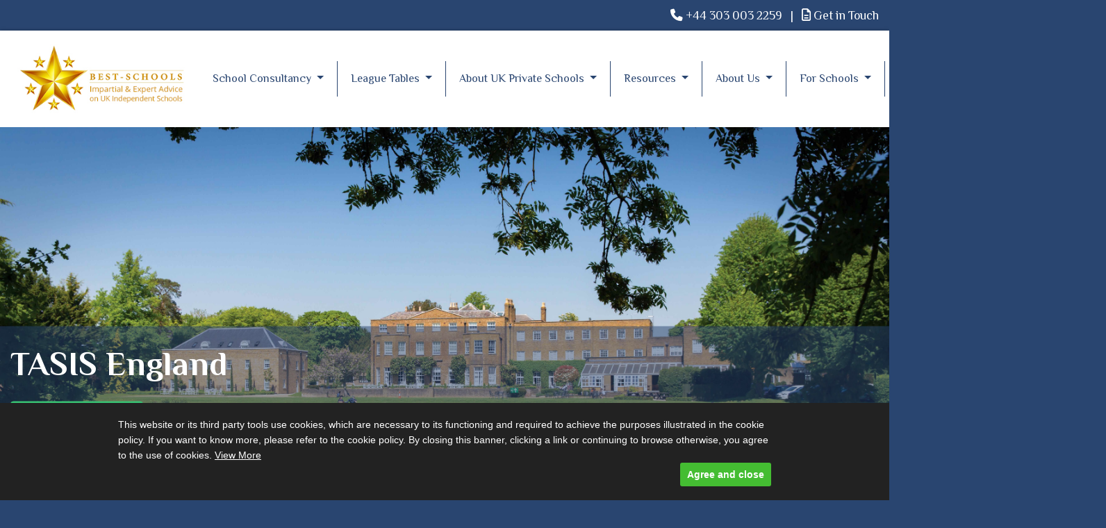

--- FILE ---
content_type: text/html; charset=UTF-8
request_url: https://www.best-schools.co.uk/schools/2499/tasis-the-american-school-in-england
body_size: 7671
content:
<!doctype html>
<html lang="en">
<head>
    <!-- Google Tag Manager -->
        <script>(function(w,d,s,l,i){w[l]=w[l]||[];w[l].push({'gtm.start':
        new Date().getTime(),event:'gtm.js'});var f=d.getElementsByTagName(s)[0],
        j=d.createElement(s),dl=l!='dataLayer'?'&l='+l:'';j.async=true;j.src=
        'https://www.googletagmanager.com/gtm.js?id='+i+dl;f.parentNode.insertBefore(j,f);
        })(window,document,'script','dataLayer','GTM-W7XXPQ3');</script>
    <!-- End Google Tag Manager -->
    <!-- Google Tag Manager -->
<script>(function(w,d,s,l,i){w[l]=w[l]||[];w[l].push({'gtm.start':
new Date().getTime(),event:'gtm.js'});var f=d.getElementsByTagName(s)[0],
j=d.createElement(s),dl=l!='dataLayer'?'&l='+l:'';j.async=true;j.src=
'https://www.googletagmanager.com/gtm.js?id='+i+dl;f.parentNode.insertBefore(j,f);
})(window,document,'script','dataLayer','GTM-5PTFGFZX');</script>
<!-- End Google Tag Manager -->

    <meta charset="utf-8">
    <meta http-equiv="X-UA-Compatible" content="IE=edge">
    <meta name="viewport" content="width=device-width, initial-scale=1">

    <!-- Place this data between the <head> tags of your website -->
    <title>Best Schools - </title>
        
        <!-- Twitter Card data -->
        <meta name="twitter:title" content=" - Best Schools">
                        
        <!-- Open Graph data -->
        <meta name="og:title" content=" - Best Schools">
    
        <meta property="og:type" content="website" />
            <meta property="og:url" content="https://www.best-schools.co.uk/schools/2499/tasis-the-american-school-in-england" />
                        <meta property="og:site_name" content="Best Schools" />
        
    <!-- HTML5 Shim and Respond.js IE8 support of HTML5 elements and media queries -->
    <!-- WARNING: Respond.js doesn't work if you view the page via file:// -->
    <!--[if lt IE 9]>
    <script src="https://oss.maxcdn.com/libs/html5shiv/3.7.0/html5shiv.js"></script>
    <script src="https://oss.maxcdn.com/libs/respond.js/1.4.2/respond.min.js"></script>
    <![endif]-->
    <link rel="preconnect" href="https://fonts.googleapis.com">
    <link rel="preconnect" href="https://fonts.gstatic.com" crossorigin>
    <link href="https://fonts.googleapis.com/css2?family=Philosopher:ital,wght@0,400;0,700;1,400;1,700&display=swap" rel="stylesheet">
    <link href="https://fonts.googleapis.com/css?family=Open+Sans:300, 400,700&display=swap" rel="stylesheet">
    <script src="https://kit.fontawesome.com/ef52542bb8.js" crossorigin="anonymous"></script>
    <link rel="stylesheet" href="/css/app.css?id=d728f2f83f23fbc9e58b">

    <script src="https://www.best-schools.co.uk/js/lazysizes.js" async="async"></script>

    <meta name="csrf-token" content="Pj2NuTpo5lXxYPd5RZYMyvWp6NyVKGKXfEmm35h7">

    <link rel='preload' href="/fonts/vendor/slick-carousel/slick/slick.woff?b7c9e1e479de3b53f1e4e30ebac2403a" as="font" type="font/woff" crossorigin>

    <!-- tells google that /foo is the same as /foo?arg=true -->
    <link rel="canonical" href="https://www.best-schools.co.uk/schools/2499/tasis-the-american-school-in-england" />
    <style>
        #cookie-info{position:fixed;bottom:0;left:0;padding:20px;background:#222;color:#fff;font-size:14px!important;font-family:arial;width:100%}#cookie-info .cookie-container{max-width:940px;margin:auto}#cookie-info a{color:#fff;text-decoration:underline}#cookie-info .close-window{float:right;cursor:pointer;background:#44bd32;color:#fff;padding:6px 10px;border-radius:3px;font-weight:700}
    </style>
    
    <!-- Meta Pixel Code -->
<script>
!function(f,b,e,v,n,t,s)
{if(f.fbq)return;n=f.fbq=function(){n.callMethod?
n.callMethod.apply(n,arguments):n.queue.push(arguments)};
if(!f._fbq)f._fbq=n;n.push=n;n.loaded=!0;n.version='2.0';
n.queue=[];t=b.createElement(e);t.async=!0;
t.src=v;s=b.getElementsByTagName(e)[0];
s.parentNode.insertBefore(t,s)}(window, document,'script',
'https://connect.facebook.net/en_US/fbevents.js');
fbq('init', '1276020310921784');
fbq('track', 'PageView');
</script>
<noscript><img height="1" width="1" style="display:none"
src="https://www.facebook.com/tr?id=1276020310921784&ev=PageView&noscript=1"
/></noscript>
<!-- End Meta Pixel Code -->

<script>
(function() {
  const queryString = window.location.search;
  if (!queryString) return;
 
  const utmParams = ['utm_source', 'utm_medium', 'utm_campaign', 'utm_term', 'utm_content'];
  const urlParams = new URLSearchParams(queryString);
  const hasUTM = utmParams.some(param => urlParams.has(param));
  if (!hasUTM) return;
 
  const links = document.querySelectorAll('a[href^="/"], a[href^="' + window.location.origin + '"]');
 
  links.forEach(link => {
    const url = new URL(link.href, window.location.origin);
    utmParams.forEach(param => {
      if (urlParams.has(param)) {
        url.searchParams.set(param, urlParams.get(param));
      }
    });
    link.href = url.toString();
  });
})();
</script>
    </head>

<body>
    <!-- Google Tag Manager (noscript) -->
        <noscript><iframe src="https://www.googletagmanager.com/ns.html?id=GTM-W7XXPQ3"
        height="0" width="0" style="display:none;visibility:hidden"></iframe></noscript>
    <!-- End Google Tag Manager (noscript) -->
        
    <div id="app">

        <div>
            <div class="top-bar">
                <div class="container">
                    <div class="row">
                        <div class="col-12 text-right text-white">
                            <div class="d-inline-block mr-2">
                                <i class="fa-solid fa-phone"></i>
                                +44 303 003 2259
                            </div>
                            |
                            <div class="d-inline-block ml-2">
                                <a href="/enquiry-form/">
                                    <i class="fa fa-file-text-o" aria-hidden="true"></i>
                                    Get in Touch
                                </a>
                            </div>
                        </div>

                    </div>
                </div>
            </div>

            <nav class="navbar navbar-expand-xl navbar-light bg-light box-shadow">
                <div class="container">

                    <a class="navbar-brand" href="/">
                        <img src="/images/best-schools.jpg" alt="Best Schools" class='logo'>
                    </a>

                    <button class="navbar-toggler ml-auto mr-3" type="button" data-toggle="collapse" data-target="#navbar">
                        <span class="navbar-toggler-icon"></span>
                    </button>

                    <div class="navbar-collapse collapse" id="navbar">
                        <ul class="navbar-nav ml-auto">
                            <li class="nav-item dropdown school-consultancy">
            <a href="https://www.best-schools.co.uk/our-services" class="nav-link dropdown-toggle" data-toggle="dropdown">School Consultancy <b class="caret"></b></a>

                        <div class="dropdown-menu">
                                    <a class="dropdown-item" href="/school-placement-service">School Placement Service</a>
                                    <a class="dropdown-item" href="https://www.best-schools.co.uk/one-term-boarding-school-experience">One Term Boarding School Experience</a>
                                    <a class="dropdown-item" href="https://www.best-schools.co.uk/boarding-school">Boarding School</a>
                                    <a class="dropdown-item" href="https://www.best-schools.co.uk/school-advice-service">Day School</a>
                                    <a class="dropdown-item" href="#">Reduce School Fees</a>
                                    <a class="dropdown-item" href="https://www.best-schools.co.uk/relocation">Relocation</a>
                                    <a class="dropdown-item" href="https://www.best-schools.co.uk/appoint-a-guardian">Guardianship</a>
                                    <a class="dropdown-item" href="https://www.best-schools.co.uk/late-applications">Late Applications</a>
                            </div>
                    </li>
                <li class="nav-item dropdown league-tables">
            <a href="https://www.best-schools.co.uk/uk-school-league-tables" class="nav-link dropdown-toggle" data-toggle="dropdown">League Tables <b class="caret"></b></a>

                        <div class="dropdown-menu">
                                    <a class="dropdown-item" href="https://www.best-schools.co.uk/school-league-tables">League Tables</a>
                            </div>
                    </li>
                <li class="nav-item dropdown about-uk-private-schools">
            <a href="https://www.best-schools.co.uk/find-a-school" class="nav-link dropdown-toggle" data-toggle="dropdown">About UK Private Schools <b class="caret"></b></a>

                        <div class="dropdown-menu">
                                    <a class="dropdown-item" href="https://www.best-schools.co.uk/uk-school-system">The UK School System</a>
                                    <a class="dropdown-item" href="https://www.best-schools.co.uk/prep-school">Prep School (Age 3-13)</a>
                                    <a class="dropdown-item" href="https://www.best-schools.co.uk/senior-school">Senior School (Age 11-18)</a>
                                    <a class="dropdown-item" href="https://www.best-schools.co.uk/6th-form-college">6th Form (Age 16+)</a>
                                    <a class="dropdown-item" href="https://www.best-schools.co.uk/sen-schools">Dyslexia and SEN</a>
                                    <a class="dropdown-item" href="https://www.best-schools.co.uk/uk-school-system/curriculums">Curriculums Explained</a>
                                    <a class="dropdown-item" href="https://www.best-schools.co.uk/online-schooling">Online Schooling</a>
                            </div>
                    </li>
                <li class="nav-item dropdown resources">
            <a href="https://www.best-schools.co.uk/resources" class="nav-link dropdown-toggle" data-toggle="dropdown">Resources <b class="caret"></b></a>

                        <div class="dropdown-menu">
                                    <a class="dropdown-item" href="https://www.best-schools.co.uk/find-a-school">How to Find a School</a>
                                    <a class="dropdown-item" href="https://www.best-schools.co.uk/find-a-school/school-search">School Search Engine</a>
                                    <a class="dropdown-item" href="https://www.best-schools.co.uk/free-eguides">Free Downloadable Guides</a>
                                    <a class="dropdown-item" href="https://www.best-schools.co.uk/educational-video-guides">Video Guides</a>
                                    <a class="dropdown-item" href="/our-services/blog">Education News Blog</a>
                                    <a class="dropdown-item" href="https://www.best-schools.co.uk/effective-exam-techniques-and-top-revision-tips">Study Tips</a>
                            </div>
                    </li>
                <li class="nav-item dropdown about-us">
            <a href="#" class="nav-link dropdown-toggle" data-toggle="dropdown">About Us <b class="caret"></b></a>

                        <div class="dropdown-menu">
                                    <a class="dropdown-item" href="https://www.best-schools.co.uk/our-team">Our Team</a>
                                    <a class="dropdown-item" href="https://www.best-schools.co.uk/testimonials">Testimonials</a>
                                    <a class="dropdown-item" href="https://www.best-schools.co.uk/contact">Contact Us</a>
                            </div>
                    </li>
                <li class="nav-item dropdown for-schools">
            <a href="#" class="nav-link dropdown-toggle" data-toggle="dropdown">For Schools <b class="caret"></b></a>

                        <div class="dropdown-menu">
                                    <a class="dropdown-item" href="https://www.best-schools.co.uk/your-schools-profile">Your School&#039;s Profile</a>
                                    <a class="dropdown-item" href="https://www.best-schools.co.uk/advertise">Advertising Opportunities</a>
                                    <a class="dropdown-item" href="https://www.best-schools.co.uk/results-and-league-tables">Results and League Tables</a>
                                    <a class="dropdown-item" href="https://www.best-schools.co.uk/link-to-us">Link To Us</a>
                            </div>
                    </li>
                <li class="nav-item dropdown tutoring-and-revision">
            <a href="#" class="nav-link dropdown-toggle" data-toggle="dropdown">Tutoring and Revision <b class="caret"></b></a>

                        <div class="dropdown-menu">
                                    <a class="dropdown-item" href="https://www.best-schools.co.uk/revision-courses">Easter Revision Courses</a>
                                    <a class="dropdown-item" href="https://www.best-schools.co.uk/help-with-admissions-tests">Tutoring</a>
                                    <a class="dropdown-item" href="https://www.best-schools.co.uk/retakes-and-revision-courses">Exam Retakes</a>
                            </div>
                    </li>
                            </ul>
                    </div>

                    <img src="/images/logo.jpg" alt="Best Schools" class='logo d-none d-md-block'>
                </div>
            </nav>

            <basket :basket='null'></basket>
        </div>

        <div>

            <div class="simple-slider d-none d-md-block">
    <div class="slide">

        <div class="image">

                        
            <img
            class='lazyload'
            data-srcset="https://crm.educationadvisers.co.uk//uploads/school_photo_2_TASIS-The-American-School-in-England.jpg 1920w 600h"
            data-parent-fit="fill"
        >
                <img src="https://crm.educationadvisers.co.uk//uploads/school_photo_2_TASIS-The-American-School-in-England.jpg" alt="" class='img-fluid'>
                <noscript>
                    <img src="https://crm.educationadvisers.co.uk//uploads/school_photo_2_TASIS-The-American-School-in-England.jpg">
                </noscript>
                        <noscript>
                <img src="/images/header-2.jpg">
            </noscript>
        </div>

        <div class="slide-content">
            <div class="container">
                <div class="row">
                    <div class="col-12">

                        <div class="intro">
                            TASIS England
                        </div>

                        <a href="/enquiry-form?id=2499" class="btn btn-success">
                            Make an Enquiry
                        </a>
                    </div>
                </div>
            </div>
        </div>

    </div>
</div>
<div class="school has-header">
    <div class="content">


        <div class="container school-container">
            <div class="row">
                <!-- mobile -->
                <div class="col-12 col-md-2 order-1 order-md-1 d-md-none">
                    <iframe src="https://a.educationadvisers.co.uk/render/iframe?limit=1&amp;website=best-schools.co.uk&amp;rq=L3NjaG9vbHMvMjQ5OS90YXNpcy10aGUtYW1lcmljYW4tc2Nob29sLWluLWVuZ2xhbmQ=" frameborder="0" style='max-width: 100%; height: 100%'></iframe>
                </div>

                <div class="col-12 col-md-2 order-3 order-md-2 d-md-none">
                    <iframe src="https://a.educationadvisers.co.uk/render/iframe?limit=4&amp;website=best-schools.co.uk&amp;rq=L3NjaG9vbHMvMjQ5OS90YXNpcy10aGUtYW1lcmljYW4tc2Nob29sLWluLWVuZ2xhbmQ=" frameborder="0" style='max-width: 100%; height: 100%'></iframe>
                </div>

                <!-- desktop -->
                <div class="col-12 col-md-2 order-3 order-md-2 d-none d-md-block">
                    <iframe src="https://a.educationadvisers.co.uk/render/iframe?limit=5&amp;website=best-schools.co.uk&amp;rq=L3NjaG9vbHMvMjQ5OS90YXNpcy10aGUtYW1lcmljYW4tc2Nob29sLWluLWVuZ2xhbmQ=" frameborder="0" style='max-width: 100%; height: 100%'></iframe>
                </div>

                <div class="col-12 col-md-7 order-2 order-md-2">

                    <div class="row">
                        <div class="col-12 col-md-8">
                            <div class="row">
                                <div class="col-4">
                                                                    <img src="https://crm.educationadvisers.co.uk//uploads/Logo-3---Official-name-in-two-rows--4-.jpg" class="school-crest img-fluid">
                                                                </div>

                                <div class="col-8">
                                    <h2 class='school-name m-0'>TASIS England</h2>

                                    <div class="address m-0 my-md-2">Coldharbour Lane, Thorpe, Surrey, TW20 8TE, United Kingdom</div>
                                </div>
                            </div>
                        </div>

                        <div class="col-12 col-md-4">

                            
                            <a href="/enquiry-form?id=2499" class='enquire'>
                                <img src="/images/enquiry.png" alt="Make an Enquiry" class="img-fluid">
                                <div class="text">
                                    Make an Enquiry
                                </div>
                            </a>
                        </div>
                    </div>

                    <div class="school-description">
                        <h2 style="text-align: justify;">What is TASIS like?</h2>
<p style="text-align: justify;">Founded in 1976 by American educator Mary Crist Fleming, TASIS The American School in England is a leading international, co-educational day and boarding school for students aged 3 - 18, with boarding beginning at age 13. Situated in a beautiful 46-acre campus with historic buildings and state-of-the-art facilities, yet only 30 minutes by train from central London and 15 minutes by car from London Heathrow Airport, the School offers the American High School Diploma, AP courses and the IB Diploma Programme.</p>
<p style="text-align: justify;">TASIS is a true international school, with students from 58 different nationalities and no more than 12% from one nationality, to ensure diversity in the student population. Class sizes are small (the average class size in the Upper School is just 10), and the teacher to student ration is 6:1. TASIS students go on to study at top universities all over the world, including Ivy League institutions3333 in the US and Russell Group in the UK.</p>
<h2 style="text-align: justify;">Would TASIS be suitable for my child?</h2>
<p style="text-align: justify;">TASIS offers an excellent all-round education in an international context and is ideal for&nbsp;global families who want their children educated in an international environment with the flexibility of the American or IB curriculum. The suburban location offers a viable alternative to&nbsp;other&nbsp;international schools in London.&nbsp;Sports and activities are offered in all three sections of the School on a trimester basis so that students can explore their interests and try new things. Students are introduced to the various team and individual sports in a structured and safe learning environment that gives them the opportunity to develop skills, teamwork, and sportsmanship.</p>
<p style="text-align: justify;">Like other international schools. TASIS operates a relatively flexible admissions process. Students are assessed for suitability primarily on the basis of their school reports and recommendation. For global families who want their children educated in an international environment with the flexibility of the American or IB curriculum, TASIS is a very good choice. The suburban location offers a viable alternative to other international schools in London.&nbsp;</p>
<p style="text-align: justify;">With beautiful, modern facilities to support the Arts programs, the School hosts many music recitals and concerts, theatre productions, art and photography exhibitions, and dance performances during the school year.&nbsp;Their&nbsp;campus in Surrey is ideally located close to London, enabling students to supplement their classroom studies with visits to museums, art galleries, and theatres.&nbsp;As each student navigates their individual learning journey, they have the option to study a huge variety of courses focused on the creative arts. TASIS England is proud of its extensive Arts programs which include Studio and Visual Arts, Theatre and Dance, Music, and Film.</p>
<p>The school's&nbsp;founder Mrs. M. Crist Fleming believed that the world should be&nbsp;one's classroom. By extending learning beyond the impressive&nbsp;TASIS England campus, students are able to develop important life skills and gain a first-hand perspective of the world, which would not be possible through classroom instruction alone. Their location enables&nbsp;pupils&nbsp;to draw upon the cultural riches of Europe and trips are often the highlight of the school year. They open up a world where students can discover and develop personal interests &ndash; whether that&rsquo;s igniting a life-long love of a culture or cuisine, a fascination with a period or style of art, or an affinity for a sport.</p>
<h5><span style="color: #003366;"><a style="color: #003366;" href="https://www.best-schools.co.uk/enquiry-form">For information about applying to this school, please submit an enquiry</a></span></h5>
                        
                    </div>

                                        <h4>School Video</h4>
                                                                <div class="school-video-container">
                            <div class='embed-container'><iframe src='https://www.youtube.com/embed/OGjUCtjU5DE?rel=0' frameborder='0' allowfullscreen></iframe></div>
                        </div>
                    
                    
                                        <h4 class="mt-3">Photos</h4>

                    <div class="row">
                                                <div class="col-12 col-md-6">
                            <img src="https://crm.educationadvisers.co.uk//uploads/tas5.webp" class="img-fluid mb-3">
                        </div>
                                                                            <div class="col-12 col-md-6">
                                <img src="https://crm.educationadvisers.co.uk//uploads/TASIS-Englanf-Boarding-Students-Dorms.jpg" class="img-fluid mb-3">
                            </div>
                                                                            <div class="col-12 col-md-6">
                                <img src="https://crm.educationadvisers.co.uk//uploads/tas-6-copy.png" class="img-fluid mb-3">
                            </div>
                                                                    </div>
                                    </div>

                <div class="col-12 col-md-3 order-3">
                    <h4>School Information</h4>

                                        <div class="infomation">
                        <div class="image">
                            <img src="/images/school/boy-girl.png" alt="Boy / Girl">
                        </div>

                        <div class='text'>
                            <div class='title'>Boy / Girl</div>
                            <div class='value'>Co-ed</div>
                        </div>
                    </div>
                    
                                        <div class="infomation">
                        <div class="image">
                            <img src="/images/school/boarding.png" alt="Day / Boarding">
                        </div>

                        <div class='text'>
                            <div class='title'>Day / Boarding</div>
                            <div class='value'>Both</div>
                        </div>
                    </div>
                    
                                        <div class="infomation">
                        <div class="image">
                            <img src="/images/school/pupils.png" alt="Number of pupils">
                        </div>

                        <div class='text'>
                            <div class='title'>Number of pupils</div>
                            <div class='value'>611</div>
                        </div>
                    </div>
                    
                                        <div class="infomation">
                        <div class="image">
                            <img src="/images/school/age.png" alt="Age Group">
                        </div>

                        <div class='text'>
                            <div class='title'>Age Group</div>
                            <div class='value'>4 to 18</div>
                        </div>
                    </div>
                    
                                        <div class="infomation">
                        <div class="image">
                            <img src="/images/school/six-form-fees.png" alt="Day fees at sixth form">
                        </div>

                        <div class='text'>
                            <div class='title'>Day fees at sixth form</div>
                            <div class='value'>&pound;35,740</div>
                        </div>
                    </div>
                    
                                        <div class="infomation">
                        <div class="image">
                            <img src="/images/school/six-form-fees.png" alt="Boarding fees at sixth form">
                        </div>

                        <div class='text'>
                            <div class='title'>Boarding fees at sixth form</div>
                            <div class='value'>&pound;66,970</div>
                        </div>
                    </div>
                    
                    
                    

                </div>
            </div>
        </div>
    </div>

    <div class="content stories bg-light">
    <div class="container">
        <div class="row">
            <div class="col-12 text-center">
                <h2>Latest Articles</h2>
            </div>

                            <div class="col-12 col-sm-4">
                    <div class="story">

                                                   <img src="https://www.best-schools.co.uk/img/storage/uploads/posts/781/6964e9261dc95/George Hartley.jpeg?w=600&amp;h=600" alt="Headlines: George Hartley Head King&#039;s School Chester" class='img-fluid'>
                         

                        <a class="text-bg" href='https://www.best-schools.co.uk/our-services/blog/781/headlines-george-hartley-head-kings-school-chester'>
                            <div class="text">
                                <div class="date">12th January 2026</div>

                                <h5>Headlines: George Hartley Head King&#039;s School Chester</h5>
                            </div>
                        </a>
              
                    </div>
                </div>
                            <div class="col-12 col-sm-4">
                    <div class="story">

                                                   <img src="https://www.best-schools.co.uk/img/storage/uploads/posts/780/6964e1a65d1fe/January Newsletter.jpg?w=600&amp;h=600" alt="January Newsletter" class='img-fluid'>
                         

                        <a class="text-bg" href='https://www.best-schools.co.uk/our-services/blog/780/january-newsletter'>
                            <div class="text">
                                <div class="date">12th January 2026</div>

                                <h5>January Newsletter</h5>
                            </div>
                        </a>
              
                    </div>
                </div>
                            <div class="col-12 col-sm-4">
                    <div class="story">

                                                   <img src="https://www.best-schools.co.uk/img/storage/uploads/posts/779/695bf7e164c62/ChatGPT Image Jan 5, 2026, 05_39_20 PM.png?w=600&amp;h=600" alt="The use of smartphones in school - are you for or against?" class='img-fluid'>
                         

                        <a class="text-bg" href='https://www.best-schools.co.uk/our-services/blog/779/the-use-of-smartphones-in-school-are-you-for-or-against'>
                            <div class="text">
                                <div class="date">5th January 2026</div>

                                <h5>The use of smartphones in school - are you for or against?</h5>
                            </div>
                        </a>
              
                    </div>
                </div>
                    </div>
    </div>
</div>

</div>

            <footer>
                <div class="container">
                    <div class="row">
                        <div class="col-12 col-md-4">
                            <h4>Get In Touch</h4>
                            <p>+44 303 003 2259</p>
                            <p>info@educationadvisers.co.uk</p>
                            <p>Registered Address:<br>
                            1 Chancery Lane,
                            London<br>
                            WC2A 1LF</p>
                        </div>
                        <div class="col-12 col-md-4">
                            <h4>Our Websites</h4>
                            <p><a href="https://www.bestsummerschools.co.uk/">Summer Schools</a></p>
                            <p><a href="https://www.bestprepschools.co.uk/">Prep Schools</a></p>
                            <p><a href="https://www.ib-schools.com/">IB Schools</a></p>
                            <p><a href="https://www.sixth-form.com/">Sixth Form</a></p>
                            <p><a href="https://www.universityadvice.co.uk/">University Advice</a></p>
                        </div>
                        <div class="col-12 col-md-4">
                            <h4>Follow Us</h4>
                            <div class="socials">
                                <a href="https://www.facebook.com/profile.php?id=61550658400080" target="_blank"><i class="fa-brands fa-square-facebook"></i></a>
                                <a href="https://www.instagram.com/educationadvisersltd/" target="_blank"><i class="fa-brands fa-instagram"></i></a>
                                <a href="https://www.linkedin.com/company/3140502/" target="_blank"><i class="fa-brands fa-linkedin"></i></a>
                            </div>
                            <div class="advertise-with-us">
                                <a href="/advertise" class="btn btn-lg btn-info">Advertise with us</a>
                            </div>

                        </div>
                    </div>
                    <div class="col-sm-12 pb-2 designed-by">
                        <small>Designed and built by <a href="http://www.comtecs.co.uk" target="_blank" rel="noopener">Comtecs</a></small>
                    </div>
                </div>
            </footer>
        </div>
    </div>

    <script src="https://maps.googleapis.com/maps/api/js?key=AIzaSyCdJuOTU8PY5Xu_r5j-nyoFvqKKLO1dUxY&libraries=places"></script>

    <script src="/js/app.js?id=5fe524da671d59f2990e"></script>

<!--   <script async src="https://platform.twitter.com/widgets.js" charset="utf-8"></script>-->
<!-- place near the end of the document -->
<div id='cookie-info' style='display: none;'>
    <div class="cookie-container">
        <div>This website or its third party tools use cookies, which are necessary to its functioning and required to achieve the purposes illustrated in the cookie policy. If you want to know more, please refer to the cookie policy. By closing this banner, clicking a link or continuing to browse otherwise, you agree to the use of cookies. <a href="/cookie-policy" target='_blank'>View More</a></div>

        <span onclick="agreeCookie()" class='close-window'>Agree and close</span>
    </div>
</div>

<!-- Sets a cookie on first load -->
<script>
    if (document.cookie.replace(/(?:(?:^|.*;\s*)cookie-seen\s*\=\s*([^;]*).*$)|^.*$/, "$1") !== "true") {
        document.getElementById("cookie-info").style.display = "block";
    }

    window.agreeCookie = function () {
        document.getElementById('cookie-info').style.display='none'
        document.cookie = "cookie-seen=true; expires=Fri, 31 Dec 9999 23:59:59 GMT";
    }

</script>
    </body>
</html>


--- FILE ---
content_type: text/html; charset=UTF-8
request_url: https://a.educationadvisers.co.uk/render/iframe?limit=1&website=best-schools.co.uk&rq=L3NjaG9vbHMvMjQ5OS90YXNpcy10aGUtYW1lcmljYW4tc2Nob29sLWluLWVuZ2xhbmQ=
body_size: 861
content:
<!DOCTYPE html>
<html lang="en">
<head>
    <meta charset="UTF-8">
    <meta name="viewport" content="width=device-width, initial-scale=1.0">
    <meta http-equiv="X-UA-Compatible" content="ie=edge">
    <title>Education Advisers</title>

    <base target="_blank">

    <style>
        html, body {
            margin: 0;
            padding: 0;
            width: 100%;
        }

        a {
            display: block;
            text-align: center;
        }

        img {
            max-width: 100%;
            width: 100%;
        }
    </style>
</head>
<body>
            <a href="https://bit.ly/4pKlnFn">
            <img src="/storage/uploads/content/ISYUdr1vfI3ZhHn1JUtlGrsP4uVL1d2OVtr3LyR3.jpg" alt="Chinese Website" id="ads-chinese-website">
        </a>
    <script src="/js/iframeResizer.contentWindow.min.js"></script>
	<!-- Google Tag Manager -->
	<script>(function(w,d,s,l,i){w[l]=w[l]||[];w[l].push({'gtm.start':
        new Date().getTime(),event:'gtm.js'});var f=d.getElementsByTagName(s)[0],
        j=d.createElement(s),dl=l!='dataLayer'?'&l='+l:'';j.async=true;j.src=
        'https://www.googletagmanager.com/gtm.js?id='+i+dl;f.parentNode.insertBefore(j,f);
        })(window,document,'script','dataLayer','GTM-5ZKLLPV');</script>
        <!-- End Google Tag Manager -->
    
    
        <!-- Google Analytics: change UA-XXXXX-X to be your site's ID. -->
        <script>
            (function(b,o,i,l,e,r){b.GoogleAnalyticsObject=l;b[l]||(b[l]=
            function(){(b[l].q=b[l].q||[]).push(arguments)});b[l].l=+new Date;
            e=o.createElement(i);r=o.getElementsByTagName(i)[0];
            e.src='//www.google-analytics.com/analytics.js';
            r.parentNode.insertBefore(e,r)}(window,document,'script','ga'));
            ga('create','UA-3721705-12');ga('send','pageview');
        </script>   
    
    
        <!-- Google Code for Remarketing Tag -->
        <script type="text/javascript">
            /* <![CDATA[ */
            var google_conversion_id = 1069690248;
            var google_custom_params = window.google_tag_params;
            var google_remarketing_only = true;
            /* ]]> */
        </script>
    
        <script type="text/javascript" src="//www.googleadservices.com/pagead/conversion.js"></script>
    
        <!-- Analytics Call Tracking -->
        <script>
            if(window.location.href.indexOf('expert-advice-about-us/thank-you/')!=-1)
            {
            var timeInt = setInterval(function(){
    
            if(jQuery('.success').is(":visible") == true){
            ga('send','event','Form','Submit','Contact Form');
            clearInterval(timeInt);
            }
    
            },1000);
            }
        </script>

</body>
</html>


--- FILE ---
content_type: text/html; charset=UTF-8
request_url: https://a.educationadvisers.co.uk/render/iframe?limit=4&website=best-schools.co.uk&rq=L3NjaG9vbHMvMjQ5OS90YXNpcy10aGUtYW1lcmljYW4tc2Nob29sLWluLWVuZ2xhbmQ=
body_size: 1233
content:
<!DOCTYPE html>
<html lang="en">
<head>
    <meta charset="UTF-8">
    <meta name="viewport" content="width=device-width, initial-scale=1.0">
    <meta http-equiv="X-UA-Compatible" content="ie=edge">
    <title>Education Advisers</title>

    <base target="_blank">

    <style>
        html, body {
            margin: 0;
            padding: 0;
            width: 100%;
        }

        a {
            display: block;
            text-align: center;
        }

        img {
            max-width: 100%;
            width: 100%;
        }
    </style>
</head>
<body>
            <a href="https://bit.ly/4pKlnFn">
            <img src="/storage/uploads/content/ISYUdr1vfI3ZhHn1JUtlGrsP4uVL1d2OVtr3LyR3.jpg" alt="Chinese Website" id="ads-chinese-website">
        </a>
            <a href="https://bit.ly/2FPmdwF">
            <img src="/storage/uploads/content/dWlqRHNsCS5H3YB9bJQTKz07ZtTfyUL12CQY3Zzx.gif" alt="Abbey Manchester" id="ads-abbey-manchester">
        </a>
            <a href="https://bit.ly/40LO1sD">
            <img src="/storage/uploads/content/ItFmu9qGTwVChmXQZWoFBvyqDxeGYSmqEMiqMlv1.gif" alt="St Catherine&#039;s Bramley" id="ads-st-catherine&#039;s-bramley">
        </a>
            <a href="https://bit.ly/3jXawpr">
            <img src="/storage/uploads/content/okZDfFl39eUmMvaLNZBtxzOVxq4Y24fwNpL2dHQX.gif" alt="National Mathematics and Science College" id="ads-national-mathematics-and-science-college">
        </a>
    <script src="/js/iframeResizer.contentWindow.min.js"></script>
	<!-- Google Tag Manager -->
	<script>(function(w,d,s,l,i){w[l]=w[l]||[];w[l].push({'gtm.start':
        new Date().getTime(),event:'gtm.js'});var f=d.getElementsByTagName(s)[0],
        j=d.createElement(s),dl=l!='dataLayer'?'&l='+l:'';j.async=true;j.src=
        'https://www.googletagmanager.com/gtm.js?id='+i+dl;f.parentNode.insertBefore(j,f);
        })(window,document,'script','dataLayer','GTM-5ZKLLPV');</script>
        <!-- End Google Tag Manager -->
    
    
        <!-- Google Analytics: change UA-XXXXX-X to be your site's ID. -->
        <script>
            (function(b,o,i,l,e,r){b.GoogleAnalyticsObject=l;b[l]||(b[l]=
            function(){(b[l].q=b[l].q||[]).push(arguments)});b[l].l=+new Date;
            e=o.createElement(i);r=o.getElementsByTagName(i)[0];
            e.src='//www.google-analytics.com/analytics.js';
            r.parentNode.insertBefore(e,r)}(window,document,'script','ga'));
            ga('create','UA-3721705-12');ga('send','pageview');
        </script>   
    
    
        <!-- Google Code for Remarketing Tag -->
        <script type="text/javascript">
            /* <![CDATA[ */
            var google_conversion_id = 1069690248;
            var google_custom_params = window.google_tag_params;
            var google_remarketing_only = true;
            /* ]]> */
        </script>
    
        <script type="text/javascript" src="//www.googleadservices.com/pagead/conversion.js"></script>
    
        <!-- Analytics Call Tracking -->
        <script>
            if(window.location.href.indexOf('expert-advice-about-us/thank-you/')!=-1)
            {
            var timeInt = setInterval(function(){
    
            if(jQuery('.success').is(":visible") == true){
            ga('send','event','Form','Submit','Contact Form');
            clearInterval(timeInt);
            }
    
            },1000);
            }
        </script>

</body>
</html>


--- FILE ---
content_type: text/html; charset=UTF-8
request_url: https://a.educationadvisers.co.uk/render/iframe?limit=5&website=best-schools.co.uk&rq=L3NjaG9vbHMvMjQ5OS90YXNpcy10aGUtYW1lcmljYW4tc2Nob29sLWluLWVuZ2xhbmQ=
body_size: 1184
content:
<!DOCTYPE html>
<html lang="en">
<head>
    <meta charset="UTF-8">
    <meta name="viewport" content="width=device-width, initial-scale=1.0">
    <meta http-equiv="X-UA-Compatible" content="ie=edge">
    <title>Education Advisers</title>

    <base target="_blank">

    <style>
        html, body {
            margin: 0;
            padding: 0;
            width: 100%;
        }

        a {
            display: block;
            text-align: center;
        }

        img {
            max-width: 100%;
            width: 100%;
        }
    </style>
</head>
<body>
            <a href="https://bit.ly/4pKlnFn">
            <img src="/storage/uploads/content/ISYUdr1vfI3ZhHn1JUtlGrsP4uVL1d2OVtr3LyR3.jpg" alt="Chinese Website" id="ads-chinese-website">
        </a>
            <a href="https://bit.ly/3c0ZKgX">
            <img src="/storage/uploads/content/7NFWzAHMltEHNPoK3vVi9kRG6gtzdMCFIUXmXDJ7.gif" alt="best schools EA ad" id="ads-best-schools-ea-ad">
        </a>
            <a href="https://bit.ly/3jXawpr">
            <img src="/storage/uploads/content/okZDfFl39eUmMvaLNZBtxzOVxq4Y24fwNpL2dHQX.gif" alt="National Mathematics and Science College" id="ads-national-mathematics-and-science-college">
        </a>
            <a href="https://bit.ly/4pt5LVy">
            <img src="/storage/uploads/content/NGADH1ugHbn2QDqZ5gWR6DPBxQwcbSsJC8IT4HyT.gif" alt="Short-term Placements" id="ads-short-term-placements">
        </a>
            <a href="https://bit.ly/40LO1sD">
            <img src="/storage/uploads/content/ItFmu9qGTwVChmXQZWoFBvyqDxeGYSmqEMiqMlv1.gif" alt="St Catherine&#039;s Bramley" id="ads-st-catherine&#039;s-bramley">
        </a>
    <script src="/js/iframeResizer.contentWindow.min.js"></script>
	<!-- Google Tag Manager -->
	<script>(function(w,d,s,l,i){w[l]=w[l]||[];w[l].push({'gtm.start':
        new Date().getTime(),event:'gtm.js'});var f=d.getElementsByTagName(s)[0],
        j=d.createElement(s),dl=l!='dataLayer'?'&l='+l:'';j.async=true;j.src=
        'https://www.googletagmanager.com/gtm.js?id='+i+dl;f.parentNode.insertBefore(j,f);
        })(window,document,'script','dataLayer','GTM-5ZKLLPV');</script>
        <!-- End Google Tag Manager -->
    
    
        <!-- Google Analytics: change UA-XXXXX-X to be your site's ID. -->
        <script>
            (function(b,o,i,l,e,r){b.GoogleAnalyticsObject=l;b[l]||(b[l]=
            function(){(b[l].q=b[l].q||[]).push(arguments)});b[l].l=+new Date;
            e=o.createElement(i);r=o.getElementsByTagName(i)[0];
            e.src='//www.google-analytics.com/analytics.js';
            r.parentNode.insertBefore(e,r)}(window,document,'script','ga'));
            ga('create','UA-3721705-12');ga('send','pageview');
        </script>   
    
    
        <!-- Google Code for Remarketing Tag -->
        <script type="text/javascript">
            /* <![CDATA[ */
            var google_conversion_id = 1069690248;
            var google_custom_params = window.google_tag_params;
            var google_remarketing_only = true;
            /* ]]> */
        </script>
    
        <script type="text/javascript" src="//www.googleadservices.com/pagead/conversion.js"></script>
    
        <!-- Analytics Call Tracking -->
        <script>
            if(window.location.href.indexOf('expert-advice-about-us/thank-you/')!=-1)
            {
            var timeInt = setInterval(function(){
    
            if(jQuery('.success').is(":visible") == true){
            ga('send','event','Form','Submit','Contact Form');
            clearInterval(timeInt);
            }
    
            },1000);
            }
        </script>

</body>
</html>
